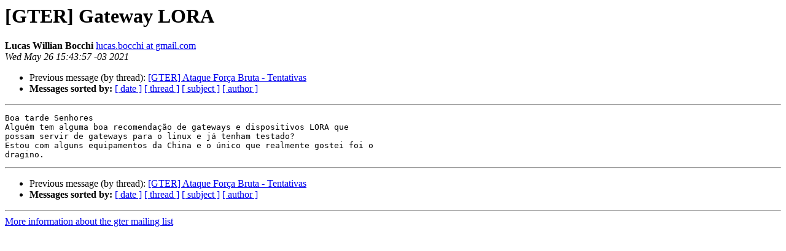

--- FILE ---
content_type: text/html
request_url: https://eng.registro.br/pipermail/gter/2021-May/079373.html
body_size: 2254
content:
<!DOCTYPE HTML PUBLIC "-//W3C//DTD HTML 4.01 Transitional//EN">
<HTML>
 <HEAD>
   <TITLE> [GTER] Gateway LORA
   </TITLE>
   <LINK REL="Index" HREF="index.html" >
   <LINK REL="made" HREF="mailto:gter%40eng.registro.br?Subject=Re%3A%20%5BGTER%5D%20Gateway%20LORA&In-Reply-To=%3CCA%2Bm52%3DcLkZvnOPqd_ACiXBfWN4LWuYdiyRpeuU0w89wmMdWh_Q%40mail.gmail.com%3E">
   <META NAME="robots" CONTENT="index,nofollow">
   <style type="text/css">
       pre {
           white-space: pre-wrap;       /* css-2.1, curent FF, Opera, Safari */
           }
   </style>
   <META http-equiv="Content-Type" content="text/html; charset=us-ascii">
   <LINK REL="Previous"  HREF="079372.html">
   
 </HEAD>
 <BODY BGCOLOR="#ffffff">
   <H1>[GTER] Gateway LORA</H1>
    <B>Lucas Willian Bocchi</B> 
    <A HREF="mailto:gter%40eng.registro.br?Subject=Re%3A%20%5BGTER%5D%20Gateway%20LORA&In-Reply-To=%3CCA%2Bm52%3DcLkZvnOPqd_ACiXBfWN4LWuYdiyRpeuU0w89wmMdWh_Q%40mail.gmail.com%3E"
       TITLE="[GTER] Gateway LORA">lucas.bocchi at gmail.com
       </A><BR>
    <I>Wed May 26 15:43:57 -03 2021</I>
    <P><UL>
        <LI>Previous message (by thread): <A HREF="079372.html">[GTER] Ataque For&#231;a Bruta - Tentativas
</A></li>
        
         <LI> <B>Messages sorted by:</B> 
              <a href="date.html#79373">[ date ]</a>
              <a href="thread.html#79373">[ thread ]</a>
              <a href="subject.html#79373">[ subject ]</a>
              <a href="author.html#79373">[ author ]</a>
         </LI>
       </UL>
    <HR>  
<!--beginarticle-->
<PRE>Boa tarde Senhores
Algu&#233;m tem alguma boa recomenda&#231;&#227;o de gateways e dispositivos LORA que
possam servir de gateways para o linux e j&#225; tenham testado?
Estou com alguns equipamentos da China e o &#250;nico que realmente gostei foi o
dragino.
</PRE>


<!--endarticle-->
    <HR>
    <P><UL>
        <!--threads-->
	<LI>Previous message (by thread): <A HREF="079372.html">[GTER] Ataque For&#231;a Bruta - Tentativas
</A></li>
	
         <LI> <B>Messages sorted by:</B> 
              <a href="date.html#79373">[ date ]</a>
              <a href="thread.html#79373">[ thread ]</a>
              <a href="subject.html#79373">[ subject ]</a>
              <a href="author.html#79373">[ author ]</a>
         </LI>
       </UL>

<hr>
<a href="https://eng.registro.br/mailman/listinfo/gter">More information about the gter
mailing list</a><br>
</body></html>
